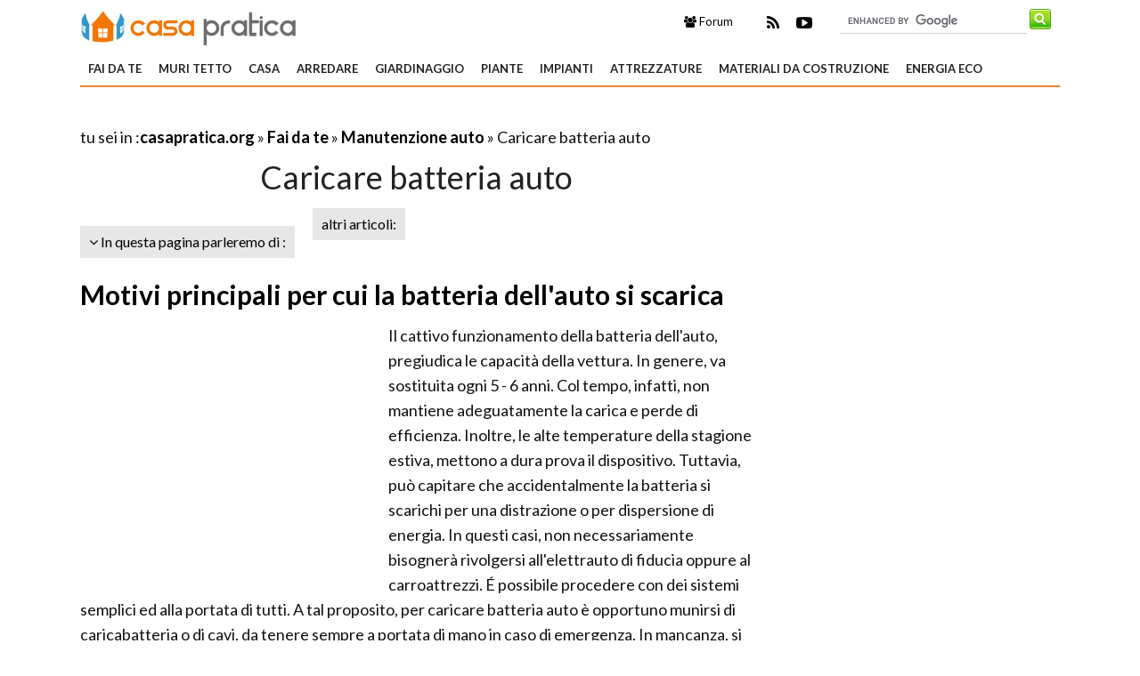

--- FILE ---
content_type: text/html; Charset=windows-1252
request_url: https://www.casapratica.org/fai-da-te/manutenzione-auto/caricare-batteria-auto.asp
body_size: 15084
content:
<!DOCTYPE html>
<html lang="it" dir="ltr" class="client-nojs">
    <head>
        <title>Caricare batteria auto - Manutenzione auto - Attrezzi auto</title>    
    
        <!-- Meta -->
		<meta http-equiv="Content-Type" content="text/html; charset=windows-1252" />
        <meta name="viewport" content="width=device-width, initial-scale=1, maximum-scale=1, user-scalable=yes" />
        <meta name="description" content="Caricare batteria auto, con i cavi o a spinta, può aiutare in una situazione d'emergenza e evitare così di contattare il carroattrezzi o l'elettrauto.">
        <meta name="REVISIT-AFTER" content="8 DAYS">
        <meta name="ROBOTS" CONTENT="INDEX,FOLLOW">
        <link rel="amphtml" href="https://www.casapratica.org/amp/fai-da-te/manutenzione-auto/caricare-batteria-auto.asp"/>
        <link rel='alternate' type='application/rss+xml' title='RSS www.casapratica.org' href='https://www.casapratica.org/rss.xml' />
        <link rel="shortcut icon" type="image/x-icon" href="https://www.casapratica.org/favicon.ico">

        <!-- Google fonts -->
        <link  href='https://fonts.googleapis.com/css?family=Lato:400,300,700' rel='stylesheet' type='text/css' />
        <link href='https://fonts.googleapis.com/css?family=Libre+Baskerville:400,400italic' rel='stylesheet' type='text/css'>
       
        <!-- css -->
       <link rel="stylesheet" href="/@/lib/css/colori.css" />
        <link rel="stylesheet" href="/@/lib/css/style.css" />
        <link rel="stylesheet" href="/@/lib/css/layout.css" />
        <link rel="stylesheet" href="/@/lib/css/icons.css" />
        <link rel="stylesheet" href="/@/lib/css/mobile.css" />
        <link rel="stylesheet" href="/@/lib/css/slider.css" />
        <link href="//maxcdn.bootstrapcdn.com/font-awesome/4.2.0/css/font-awesome.min.css" rel="stylesheet">
        <!--[if lt IE 9]><script src="http://html5shiv.googlecode.com/svn/trunk/html5.js"></script><![endif]-->

        <!--
        <link rel="apple-touch-icon-precomposed" sizes="57x57" href="apple-touch-icon-57x57.png" />
        <link rel="apple-touch-icon-precomposed" sizes="72x72" href="apple-touch-icon-72x72.png" />
        <link rel="apple-touch-icon-precomposed" sizes="114x114" href="apple-touch-icon-114x114.png" />
        <link rel="apple-touch-icon-precomposed" sizes="144x144" href="apple-touch-icon-144x144.png" />
        -->
<!--[if IE]>
    <script src="http://html5shim.googlecode.com/svn/trunk/html5.js"></script>
<![endif]-->

<!--[if lt IE 9]>
    <script src="/@/lib/js/html5.js"></script>
<![endif]-->
        <!-- Javascript -->
        <script type="text/javascript" src="/@/lib/js/jquery.min.js"></script>
        <script type="text/javascript" src="/@/lib/js/jquery.custom.js"></script>
        <script type="text/javascript" src="/@/lib/js/jquery.sticky.js"></script>
        <script type="text/javascript" src="/@/lib/js/jquery.menu.js"></script>
        <script type="text/javascript" src="/@/lib/js/jquery.flexslider-min.js"></script>
        <!-- Javascript -->
<script>
    $(window).load(function() {
        $('.flexslider').flexslider({
            animation: "fade"
        });
    });
</script>
 


<script async src="//pagead2.googlesyndication.com/pagead/js/adsbygoogle.js"></script>
<script>
  (adsbygoogle = window.adsbygoogle || []).push({
    google_ad_client: "ca-pub-7094355908943451",
    enable_page_level_ads: true
  });
</script>
 

 
</head>
    
    <body itemscope itemtype="http://schema.org/WebPage">
<span itemprop="thumbnailUrl" content="https://www.casapratica.org"></span>
<span itemprop="url" content="https://www.casapratica.org/fai-da-te/manutenzione-auto/caricare-batteria-auto.asp"></span>
<span itemprop="keywords" content="Caricare batteria auto"></span>
<span itemprop="isFamilyFriendly" content="true"></span>
<span itemprop="Description" content="Caricare batteria auto, con i cavi o a spinta, può aiutare in una situazione d'emergenza e evitare così di contattare il carroattrezzi o l'elettrauto."></span>
<span itemprop="primaryImageOfPage" content="https://www.casapratica.org"></span>
        
        <!-- Main wrapper -->
        <div id="wrapper" class="boxed">
            
            <!-- Header -->
            <div id="header" class="normal container">
                <!-- Logo -->
                <div class="logo" itemscope itemtype="https://schema.org/Organization">
               
                <div class="florello"><a itemprop="url" href="/" title="casapratica.org" ><img itemprop="logo" alt ="casapratica.org" src="/@/img/logo.jpg"></a></div>
          
                </div>
                <!-- Top block -->
                
                <div class="top-banner-block">
                    <div class="input-group margin-bottom-sm">
                      <form action="/@/cerca.asp" id="cse-search-box">
     <input type="hidden" name="cx" value="015777925181553239797:ojrf9fe4haw" />
	<input type="hidden" name="cof" value="FORID:10" />
	<input type="hidden" name="ie" value="ISO-8859-1" />
	<input type="text" name="q" size="50" class="sinput" />
	<input type="image" src="https://www.casapratica.org/@/images/i_search.png" alt="casapratica.org" name="sa" class="go" /><br>
</form>
<script async="async" type="text/javascript" src="https://www.google.it/coop/cse/brand?form=cse-search-box&amp;lang=it"></script>
                    </div>
                </div>
                <div class="top-social">
                    <ul class="social-icons">
             
                       
                        <li class="rss"><a href="https://www.casapratica.org/rss.xml"><i class="fa fa-rss" rel="nofollow" title="Rss di Casa pratica"></i></a></li>
                        <li class="youtube"><a href="https://www.youtube.com/user/rifaidatepuntoit" rel="nofollow"><i class="fa fa-youtube-play" title="Youtube di Casa pratica"></i></a></li>      
                    </ul>
                 </div>
                <div class="top-buttons">
                    <ul>
                        <li><a href="https://forum.giardinaggio.it/" class="button btn-blue" title="Forum di Giardinaggio" rel="nofollow"><i class="fa fa-group"></i> Forum</a></li>
                    </ul>
                </div>
            </div>
            
            <!-- Primary navigation -->
            <div id="primary-navigation" class="light">
                <div class="inner">
                    <a class="click-to-open-menu"><i class="fa fa-align-justify"></i></a>
                  	 <ul class="primary-navigation"> <li><a  href="/fai-da-te.asp"  title="Fai da te">Fai da te</a><ul><li><a href="/il-bricolage.asp" title="Il bricolage">Il bricolage</a></li><li><a href="/manutenzione-auto.asp" title="Manutenzione auto">Manutenzione auto</a></li><li><a href="/bigiotteria-fai-da-te.asp" title="Bigiotteria fai da te">Bigiotteria fai da te</a></li><li><a href="/materiali.asp" title="Materiali ">Materiali </a></li><li><a href="/tecniche-principali.asp" title="Tecniche principali">Tecniche principali</a></li><li><a href="/pulizia-e-igiene.asp" title="Pulizia e igiene">Pulizia e igiene</a></li><li><a href="/fai-da-te-legno.asp" title="Fai da te legno">Fai da te legno</a></li><li><a href="/vetri.asp" title="Vetri">Vetri</a></li><li><a href="/riparazione.asp" title="Riparazione">Riparazione</a></li><li><a href="/tinteggiare.asp" title="Tinteggiare">Tinteggiare</a></li><li><a href="/come-decorare.asp" title="Come decorare">Come decorare</a></li><li><a href="/elettrodomestici-a-risparmio.asp" title="Elettrodomestici a risparmio">Elettrodomestici a risparmio</a></li><li><a href="/tutorial-consigli.asp" title="Tutorial e consigli">Tutorial e consigli</a></li><li><a href="/cucito-creativo.asp" title="Cucito creativo">Cucito creativo</a></li>  </ul><span class="mobile-arrow"></span></li> <li><a  href="/muri-tetto.asp"  title="Muri tetto">Muri tetto</a><ul><li><a href="/imbiancare-casa.asp" title="Imbiancare casa" rel="nofollow">Imbiancare casa</a></li><li><a href="/travi-da-costruzione.asp" title="Travi da costruzione" rel="nofollow">Travi da costruzione</a></li><li><a href="/controsoffitto.asp" title="Controsoffitto" rel="nofollow">Controsoffitto</a></li><li><a href="/tetti-solai.asp" title="Tetti e solai" rel="nofollow">Tetti e solai</a></li><li><a href="/lavori-in-cartongesso.asp" title="Lavori in cartongesso" rel="nofollow">Lavori in cartongesso</a></li><li><a href="/costruire-pareti.asp" title="Costruire pareti " rel="nofollow">Costruire pareti </a></li><li><a href="/i-battiscopa.asp" title="I Battiscopa " rel="nofollow">I Battiscopa </a></li><li><a href="/mansarda.asp" title="Mansarda" rel="nofollow">Mansarda</a></li><li><a href="/lampade-per-casa.asp" title="Laterizi tetto" rel="nofollow">Laterizi tetto</a></li><li><a href="/rivestimento-tetto.asp" title="Rivestimento tetto" rel="nofollow">Rivestimento tetto</a></li><li><a href="/materiali-da-isolamento.asp" title="Materiali da isolamento" rel="nofollow">Materiali da isolamento</a></li><li><a href="/pannelli-divisori.asp" title="Pannelli divisori" rel="nofollow">Pannelli divisori</a></li>  </ul><span class="mobile-arrow"></span></li> <li><a  href="/casa.asp"  title="Casa">Casa</a><ul><li><a href="/serramenti.asp" title="Serramenti" rel="nofollow">Serramenti</a></li><li><a href="/cucina-mobili.asp" title="Cucina mobili" rel="nofollow">Cucina mobili</a></li><li><a href="/scale-interne.asp" title="Scale interne" rel="nofollow">Scale interne</a></li><li><a href="/arredo-bagno.asp" title="Arredo bagno" rel="nofollow">Arredo bagno</a></li><li><a href="/impianti-riscaldamento.asp" title="Impianti di riscaldamento" rel="nofollow">Impianti di riscaldamento</a></li><li><a href="/ristrutturare.asp" title="Ristrutturare" rel="nofollow">Ristrutturare</a></li><li><a href="/leggi-imposte.asp" title="Leggi e imposte" rel="nofollow">Leggi e imposte</a></li><li><a href="/sistemare-casa.asp" title="Sistemare casa" rel="nofollow">Sistemare casa</a></li><li><a href="/oggetti-casa.asp" title="Oggetti per la casa" rel="nofollow">Oggetti per la casa</a></li><li><a href="/serrature-di-sicurezza.asp" title="Serrature di sicurezza" rel="nofollow">Serrature di sicurezza</a></li>  </ul><span class="mobile-arrow"></span></li> <li><a  href="/arredare.asp"  title="Arredare">Arredare</a><ul><li><a href="/tende-per-interni.asp" title="Tende per interni" rel="nofollow">Tende per interni</a></li><li><a href="/mobili-casa.asp" title="Mobili casa" rel="nofollow">Mobili casa</a></li><li><a href="/arredare-casa.asp" title="Arredare casa" rel="nofollow">Arredare casa</a></li><li><a href="/materassi-migliori.asp" title="Materassi migliori" rel="nofollow">Materassi migliori</a></li><li><a href="/lampade-lampadari.asp" title="Lampade lampadari" rel="nofollow">Lampade lampadari</a></li><li><a href="/tende-moderne.asp" title="Tende moderne" rel="nofollow">Tende moderne</a></li><li><a href="/restauro-mobili-fai-da-te.asp" title="Restauro mobili fai da te" rel="nofollow">Restauro mobili fai da te</a></li><li><a href="/divani-letti.asp" title="Divani e letti" rel="nofollow">Divani e letti</a></li><li><a href="/tavoli-sedie.asp" title="Tavoli e sedie" rel="nofollow">Tavoli e sedie</a></li>  </ul><span class="mobile-arrow"></span></li> <li><a  href="/giardinaggio.asp"  title="Giardinaggio">Giardinaggio</a><ul><li><a href="/materiale-da-giardinaggio.asp" title="Materiali da giardinaggio" rel="nofollow">Materiali da giardinaggio</a></li><li><a href="/stili-giardini.asp" title="Stili di giardini" rel="nofollow">Stili di giardini</a></li><li><a href="/casette-di-legno.asp" title="Casette di legno" rel="nofollow">Casette di legno</a></li><li><a href="/tecnica-potatura.asp" title="Tecnica potatura" rel="nofollow">Tecnica potatura</a></li><li><a href="/giardino.asp" title="Giardino" rel="nofollow">Giardino</a></li><li><a href="/malattie-piante.asp" title="Malattie piante" rel="nofollow">Malattie piante</a></li><li><a href="/mobili-giardino.asp" title="Mobili da giardino" rel="nofollow">Mobili da giardino</a></li><li><a href="/recinzioni-giardino.asp" title="Recinzioni giardino" rel="nofollow">Recinzioni giardino</a></li><li><a href="/piscine-fuori-terra.asp" title="Piscine fuori terra" rel="nofollow">Piscine fuori terra</a></li><li><a href="/tende-sole-esterno.asp" title="Tende sole esterno" rel="nofollow">Tende sole esterno</a></li><li><a href="/serre-da-balcone.asp" title="Serre da balcone" rel="nofollow">Serre da balcone</a></li><li><a href="/fiori.asp" title="Fiori" rel="nofollow">Fiori</a></li><li><a href="/lampade-da-esterno.asp" title="Lampade da esterno" rel="nofollow">Lampade da esterno</a></li>  </ul><span class="mobile-arrow"></span></li> <li><a  href="/piante.asp"  title="Piante">Piante</a><ul><li><a href="/cura-bonsai.asp" title="Cura bonsai" rel="nofollow">Cura bonsai</a></li><li><a href="/cura-orchidea.asp" title="Cura Orchidea" rel="nofollow">Cura Orchidea</a></li><li><a href="/alberi-da-giardino.asp" title="Alberi da giardino" rel="nofollow">Alberi da giardino</a></li><li><a href="/piante-grasse-da-appartamento.asp" title="Piante Grasse da appartamento" rel="nofollow">Piante Grasse da appartamento</a></li><li><a href="/piante-per-giardino.asp" title="Piante per giardino" rel="nofollow">Piante per giardino</a></li><li><a href="/orto-sul-balcone.asp" title="Orto sul balcone" rel="nofollow">Orto sul balcone</a></li><li><a href="/piante-da-frutto.asp" title="Piante da frutto" rel="nofollow">Piante da frutto</a></li><li><a href="/piante-appartamento.asp" title="Piante Appartamento" rel="nofollow">Piante Appartamento</a></li><li><a href="/vasi-per-piante.asp" title="Vasi per piante" rel="nofollow">Vasi per piante</a></li>  </ul><span class="mobile-arrow"></span></li> <li><a  href="/impianti.asp"  title="Impianti">Impianti</a><ul><li><a href="/riscaldamento.asp" title="Riscaldamento" rel="nofollow">Riscaldamento</a></li><li><a href="/elettricista-fai-da-te.asp" title="Elettricista fai da te" rel="nofollow">Elettricista fai da te</a></li><li><a href="/stufe-a-legna.asp" title="Stufe a legna" rel="nofollow">Stufe a legna</a></li><li><a href="/caminetti-moderni.asp" title="Caminetti moderni" rel="nofollow">Caminetti moderni</a></li><li><a href="/idraulico-fai-da-te.asp" title="Idraulico fai da te" rel="nofollow">Idraulico fai da te</a></li><li><a href="/illuminazione-casa.asp" title="Illuminazione della casa" rel="nofollow">Illuminazione della casa</a></li><li><a href="/normative-casa.asp" title="Normative della casa" rel="nofollow">Normative della casa</a></li><li><a href="/impianti-videosorveglianza.asp" title="Impianti di videosorveglianza " rel="nofollow">Impianti di videosorveglianza </a></li>  </ul><span class="mobile-arrow"></span></li> <li><a  href="/attrezzature.asp"  title="Attrezzature">Attrezzature</a><ul><li><a href="/migliori-marche.asp" title="Migliori marche" rel="nofollow">Migliori marche</a></li><li><a href="/tasselli-viteria.asp" title="Tasselli e viteria" rel="nofollow">Tasselli e viteria</a></li><li><a href="/utensili-macchinari.asp" title="Utensili e macchinari" rel="nofollow">Utensili e macchinari</a></li><li><a href="/attrezzi-giardino.asp" title="Attrezzi giardino" rel="nofollow">Attrezzi giardino</a></li><li><a href="/elettroutensili.asp" title="Elettroutensili" rel="nofollow">Elettroutensili</a></li><li><a href="/utensileria.asp" title="Utensileria" rel="nofollow">Utensileria</a></li><li><a href="/piani-cucina.asp" title="Piani cucina" rel="nofollow">Piani cucina</a></li>  </ul><span class="mobile-arrow"></span></li> <li><a  href="/materiali-da-costruzione.asp"  title="Materiali da costruzione">Materiali da costruzione</a><ul><li><a href="/rivestimenti.asp" title="Rivestimenti" rel="nofollow">Rivestimenti</a></li><li><a href="/cemento-mattoni.asp" title="Cemento e mattoni" rel="nofollow">Cemento e mattoni</a></li><li><a href="/pavimenti-parquet.asp" title="Pavimenti in parquet" rel="nofollow">Pavimenti in parquet</a></li><li><a href="/finestre-lucernari.asp" title="Finestre lucernari" rel="nofollow">Finestre lucernari</a></li><li><a href="/pavimenti-per-esterni.asp" title="Pavimenti per esterni" rel="nofollow">Pavimenti per esterni</a></li><li><a href="/pavimento-per-la-casa.asp" title="Pavimento per la casa" rel="nofollow">Pavimento per la casa</a></li><li><a href="/antinfortunistica.asp" title="Antinfortunistica" rel="nofollow">Antinfortunistica</a></li><li><a href="/attrezzatura-edilizia.asp" title="Attrezzatura per Edilizia" rel="nofollow">Attrezzatura per Edilizia</a></li><li><a href="/mosaici-matonelle.asp" title="Mosaici e mattonelle" rel="nofollow">Mosaici e mattonelle</a></li><li><a href="/piastrelle-per-casa.asp" title="Piastrelle per casa" rel="nofollow">Piastrelle per casa</a></li><li><a href="/mappe-visure.asp" title="Mappe e visure" rel="nofollow">Mappe e visure</a></li><li><a href="/infissi-casa.asp" title="Infissi casa" rel="nofollow">Infissi casa</a></li>  </ul><span class="mobile-arrow"></span></li> <li><a  href="/energia-eco.asp"  title="Energia eco">Energia eco</a><ul><li><a href="/risparmio-casa.asp" title="Risparmio casa" rel="nofollow">Risparmio casa</a></li><li><a href="/ambiente-fotovoltaico.asp" title="Ambiente e fotovoltaico" rel="nofollow">Ambiente e fotovoltaico</a></li><li><a href="/pannelli-solari.asp" title="Pannelli solari" rel="nofollow">Pannelli solari</a></li><li><a href="/mini-eolico.asp" title="Mini eolico" rel="nofollow">Mini eolico</a></li><li><a href="/impianto-geotermico.asp" title="Impianto geotermico" rel="nofollow">Impianto geotermico</a></li><li><a href="/risparmiare-energia.asp" title="Risparmiare energia" rel="nofollow">Risparmiare energia</a></li><li><a href="/impianto-fotovoltaico.asp" title="Impianto fotovoltaico" rel="nofollow">Impianto fotovoltaico</a></li>  </ul><span class="mobile-arrow"></span></li>  </ul>
                </div>
            </div>

      
            
            <!-- Container -->
            <div class="container">
                
                <!-- Primary left -->
                <div id="primary-left">
                       <div class="primary-left-testo">
                           <div id='tuseiinnew' itemprop="breadcrumb" class="breadcrumb"><div class="link_paragrafo">
<script async src="//pagead2.googlesyndication.com/pagead/js/adsbygoogle.js"></script>
<!-- casa_pratica_468_15_a -->
<ins class="adsbygoogle"
     style="display:inline-block;width:468px;height:15px"
     data-ad-client="ca-pub-7094355908943451"
     data-ad-slot="3621273470"></ins>
<script>
(adsbygoogle = window.adsbygoogle || []).push({});
</script>
</div>tu sei in :<span typeof="v:Breadcrumb"><a  href='https://www.casapratica.org' rel="v:url" property="v:title" title="casapratica.org">casapratica.org</a></span> » <span typeof="v:Breadcrumb"><a  href='https://www.casapratica.org/fai-da-te.asp' rel="v:url" property="v:title" title="Fai da te">Fai da te</a></span> » <span typeof="v:Breadcrumb"> <a href="https://www.casapratica.org/manutenzione-auto.asp"  rel="v:url" property="v:title" title="Manutenzione auto">Manutenzione auto</a></span> » Caricare batteria auto</div> 
                            <h1 itemprop="name">Caricare batteria auto</h1> 
        
                            <div id="toolnavigazione_scheda"><div id="toolleft" style="float:left;"> <div class="tag-navigation-c"><ul class="tag-navigation"><li><i class="fa fa-angle-down"></i> In questa pagina parleremo di : <ul><li><a href="#motivi-principali-per-cui-la-batteria-dellauto-si-scarica" class="toolnavigazione" title="Motivi principali per cui la batteria dell'auto si scarica Caricare batteria auto">Motivi principali per cui la batteria dell'auto si scarica</a></li><li><a href="#come-caricare-batteria-auto-con-il-caricabatteria" class="toolnavigazione" title="Come caricare batteria auto con il caricabatteria Caricare batteria auto">Come caricare batteria auto con il caricabatteria</a></li><li><a href="#come-ricaricare-batteria-auto-con-i-cavi" class="toolnavigazione" title="Come ricaricare batteria auto con i cavi Caricare batteria auto">Come ricaricare batteria auto con i cavi</a></li><li><a href="#accensione-a-spinta" class="toolnavigazione" title="Caricare batteria auto: Accensione a spinta Caricare batteria auto">Caricare batteria auto: Accensione a spinta</a></li></ul></li></ul></div></div><div id ="toolright" style="float:left;"><div id="tagdinamico_div-c"><ul class="tag-navigation"><li>altri articoli:<ul><li><a href="/manutenzione-auto=frequenza_straordinario-==53@.asp" title="Manutenzione auto straordinaria">Manutenzione auto straordinaria</a></li><li><a href="/manutenzione-auto=costo_medio==53@.asp" title="Manutenzione auto a costo moderato">Manutenzione auto a costo moderato</a></li><li><a href="/manutenzione-auto=parte-automobile_motore==53@.asp" title="Manutenzione auto per il motore">Manutenzione auto per il motore</a></li><li><a href="/manutenzione-auto=difficolta_bassa==53@.asp" title="Manutenzione auto fai da te">Manutenzione auto fai da te</a></li><li><a href="/manutenzione-auto=funzione_emergenza==53@.asp" title="Manutenzione auto di emergenza">Manutenzione auto di emergenza</a></li> </ul></li></ul></div></div><div class="clear"></div> </div><div class="clear"></div><div class="prince"></div>  <meta itemprop="lastReviewed" content="05/04/2017 09:52:34" /> <h2><a id="motivi-principali-per-cui-la-batteria-dellauto-si-scarica" title="Motivi principali per cui la batteria dell'auto si scarica - Caricare batteria auto">Motivi principali per cui la batteria dell'auto si scarica</a></h2> <p> <div style="float:left;" class="adv1_336X280"><script async src="//pagead2.googlesyndication.com/pagead/js/adsbygoogle.js"></script>
<!-- casa_pratica_336_280-c -->
<ins class="adsbygoogle"
     style="display:inline-block;width:336px;height:280px"
     data-ad-client="ca-pub-7094355908943451"
     data-ad-slot="9410455073"></ins>
<script>
(adsbygoogle = window.adsbygoogle || []).push({});
</script></div><div class="primo_paragrafo">Il cattivo funzionamento della batteria dell'auto, pregiudica le capacità della vettura. In genere, va sostituita ogni 5 - 6 anni. Col tempo, infatti, non mantiene adeguatamente la carica e perde di efficienza. Inoltre, le alte temperature della stagione estiva, mettono a dura prova il dispositivo. Tuttavia, può capitare che accidentalmente la batteria si scarichi per una distrazione o per dispersione di energia. In questi casi, non necessariamente bisognerà rivolgersi all'elettrauto di fiducia oppure al carroattrezzi. É possibile procedere con dei sistemi semplici ed alla portata di tutti. A tal proposito, per caricare batteria auto è opportuno munirsi di caricabatteria o di cavi, da tenere sempre a portata di mano in caso di emergenza. In mancanza, si provvede con l'accensione a spinta, da considerarsi come ultima spiaggia per le autovetture con marmitta catalitica. Questo sistema un pò arcaico potrebbe danneggiare seriamente il catalizzatore.</div> <div><img itemprop="image" class="immaginedx" src="https://www.casapratica.org/fai-da-te/manutenzione-auto/caricare-batteria-auto_NG1.jpg" alt="Caricare batteria auto"     width="745" height="496"         longdesc="/fai-da-te/manutenzione-auto/caricare-batteria-auto.asp"/></div><table width="100%" cellpadding="2" cellspacing="0" border="0"><p /><tr><p /><td width="105px" align="left"><p /> <a style="text-decoration:none;color:#000"  href="https://www.amazon.it/Parts-BPA0957-02-Pastiglia-Freno-Posteriore/dp/B00RE5133C?SubscriptionId=AKIAJLVDUX3PUXC4BE7A&amp;tag=giardinaggi0a-casaorg-21&amp;linkCode=xm2&amp;camp=2025&amp;creative=165953&amp;creativeASIN=B00RE5133C&quot;" rel="nofollow"  target="_blank"><img style="border:none;width:100px;" src="https://images-eu.ssl-images-amazon.com/images/I/41bgQdmvEkL._SL160_.jpg"></a><p /></td><p /><td><p />	    <a style="text-decoration:none;color:#000;"  href="https://www.amazon.it/Parts-BPA0957-02-Pastiglia-Freno-Posteriore/dp/B00RE5133C?SubscriptionId=AKIAJLVDUX3PUXC4BE7A&amp;tag=giardinaggi0a-casaorg-21&amp;linkCode=xm2&amp;camp=2025&amp;creative=165953&amp;creativeASIN=B00RE5133C&quot;" rel="nofollow"   target="_blank">Open Parts BPA0957.02 Pastiglia Freno Posteriore, Set di 4 <p />	    <strong>Prezzo:</strong>   <font color="#FF0000" size="3"><strong>in offerta su Amazon a: 17,12&euro;</strong></font><br /></a><p /></td><p /></tr><p /></table></p><br /><h2><a id="come-caricare-batteria-auto-con-il-caricabatteria" title="Come caricare batteria auto con il caricabatteria - Come caricare batteria auto">Come caricare batteria auto con il caricabatteria</a></h2> <p> <img class="immaginedx" src="https://www.casapratica.org/fai-da-te/manutenzione-auto/caricare-batteria-auto_NG2.jpg" alt="Come caricare batteria auto"     width="745" height="372"    longdesc="/fai-da-te/manutenzione-auto/caricare-batteria-auto.asp"/> Dimenticare accidentalmente i fari dell'auto accesi o ascoltare per un periodo prolungato la radio a motore spento, sono azioni frequenti che possono scaricare più velocemente una batteria. Al momento dell'avvio, la vettura non risponde. In questo caso, si può intervenire mediante un caricabatteria per auto. Si procede individuando la batteria, in genere nel vano motore. Per eventuali dubbi o incertezze consultare il libretto d'uso. Si staccano quindi i morsetti: prima il negativo contrassegnato con il segno - e successivamente quello positivo, con segno +. Poi si rimuovono le staffe e si collega al dispositivo per caricare batteria auto. Trascorse almeno 24 ore, la batteria è pronta per essere rimontata nel suo alloggio seguendo la procedura inversa. Prima di ricollegare i cavi, eliminare con una spazzola metallica eventuali incrostazioni sui morsetti e sui terminali, che potrebbero pregiudicare l'efficienza dei contatti. <br> <div class="correlati_schede"> <ul class="products"><li class="product">           <h3 itemprop="relatedLink"><a itemprop="url"  href="/fai-da-te/manutenzione-auto/ricaricare-batteria-auto.asp" title="Ricaricare batteria auto"><span itemprop="name">Ricaricare batteria auto</span></a></h3>        <a href="/fai-da-te/manutenzione-auto/ricaricare-batteria-auto.asp" title="Ricaricare batteria auto"><img border="0" src="https://www.casapratica.org/fai-da-te/manutenzione-auto/ricaricare-batteria-auto_M1.jpg"  width="180" height="180" alt="ricarica batteria auto" title="ricarica batteria auto -  batteria auto"  /></a>               <span class="product-desc">Quando capita che l’automobile non và in moto facilmente, la prima cosa da fare è capire da dove venga il problema. Potrebbe infatti trattarsi della batteria scarica, ma anche di un guasto elettrico o...</span>            </li><li class="product">           <h3 itemprop="relatedLink"><a itemprop="url"  href="/fai-da-te/manutenzione-auto/caricabatterie-auto.asp" title="Caricabatterie auto"><span itemprop="name">Caricabatterie auto</span></a></h3>        <a href="/fai-da-te/manutenzione-auto/caricabatterie-auto.asp" title="Caricabatterie auto"><img border="0" src="https://www.casapratica.org/fai-da-te/manutenzione-auto/caricabatterie-auto_M1.jpg"  width="180" height="180" alt="Ricarica batteria auto" title="Ricarica batteria auto -  batteria auto"  /></a>               <span class="product-desc">Il caricabatterie per auto è uno strumento che viene utilizzato per ricaricare la batteria del veicolo quando questa risulta inutilizzabile perché priva di carica. E' importante averne uno a portata d...</span>            </li><li class="product">           <h3 itemprop="relatedLink"><a itemprop="url"  href="/fai-da-te/manutenzione-auto/cambio-batteria-auto.asp" title="Cambio batteria auto"><span itemprop="name">Cambio batteria auto</span></a></h3>        <a href="/fai-da-te/manutenzione-auto/cambio-batteria-auto.asp" title="Cambio batteria auto"><img border="0" src="https://www.casapratica.org/fai-da-te/manutenzione-auto/cambio-batteria-auto_M1.jpg"  width="180" height="180" alt="Un esempio di batteria" title="Un esempio di batteria -  batteria auto"  /></a>               <span class="product-desc">Il cambio batteria auto è una delle operazioni di manutenzione più comuni che vengono eseguite sulle vetture. Capita spesso che queste si scarichino o che si danneggino improvvisamente, rendendo la so...</span>            </li><li class="product last">           <h3 itemprop="relatedLink"><a itemprop="url"  href="/fai-da-te/manutenzione-auto/come-caricare-batteria-auto.asp" title="Come caricare batteria auto"><span itemprop="name">Come caricare batteria auto</span></a></h3>        <a href="/fai-da-te/manutenzione-auto/come-caricare-batteria-auto.asp" title="Come caricare batteria auto"><img border="0" src="https://www.casapratica.org/fai-da-te/manutenzione-auto/come-caricare-batteria-auto_M1.jpg"  width="180" height="180" alt="Batteria dell'automobile" title="Batteria dell'automobile -  batteria auto"  /></a>               <span class="product-desc">A chiunque potrebbe capitare di non riuscire ad accendere la propria automobile, questo può comportare un grande disagio, sopratutto se ci si sta dirigendo verso la grande occasione lavorativa, verso ...</span>            </li></ul></div><table width="100%" cellpadding="2" cellspacing="0" border="0"><p /><tr><p /><td width="105px" align="left"><p /> <a style="text-decoration:none;color:#000"  href="https://www.amazon.it/Caricabatterie-Extra-Mini-Caricatore-Universale-Tecnologia/dp/B01B2MUTUA?psc=1&amp;SubscriptionId=AKIAJLVDUX3PUXC4BE7A&amp;tag=giardinaggi0a-casaorg-21&amp;linkCode=xm2&amp;camp=2025&amp;creative=165953&amp;creativeASIN=B01B2MUTUA&quot;" rel="nofollow"  target="_blank"><img style="border:none;width:100px;" src="https://images-eu.ssl-images-amazon.com/images/I/31TZGjWcAaL._SL160_.jpg"></a><p /></td><p /><td><p />	    <a style="text-decoration:none;color:#000;"  href="https://www.amazon.it/Caricabatterie-Extra-Mini-Caricatore-Universale-Tecnologia/dp/B01B2MUTUA?psc=1&amp;SubscriptionId=AKIAJLVDUX3PUXC4BE7A&amp;tag=giardinaggi0a-casaorg-21&amp;linkCode=xm2&amp;camp=2025&amp;creative=165953&amp;creativeASIN=B01B2MUTUA&quot;" rel="nofollow"   target="_blank">Caricabatterie Auto RAVPower Extra-Mini Alluminio 2 Porte, 24W / 4.8A, Caricatore USB Universale con Tecnologia iSmart. - Nero <p />	    <strong>Prezzo:</strong>   <font color="#FF0000" size="3"><strong>in offerta su Amazon a: 8,99&euro;</strong></font><br /></a><p /></td><p /></tr><p /></table></p><br /><h2><a id="come-ricaricare-batteria-auto-con-i-cavi" title="Come ricaricare batteria auto con i cavi - Caricare batteria auto con i cavi">Come ricaricare batteria auto con i cavi</a></h2> <p> <img class="immaginesx" src="https://www.casapratica.org/fai-da-te/manutenzione-auto/caricare-batteria-auto_NG3.jpg" alt="Caricare batteria auto con i cavi"     width="745" height="372"    longdesc="/fai-da-te/manutenzione-auto/caricare-batteria-auto.asp"/> La batteria dell'automobile va sempre maneggiata con molta attenzione. Al suo interno contiene acido solforico e piombo, due elementi potenzialmente pericolosi per la salute. Per caricare batteria auto con i cavi giova un'altra vettura da posizionare accanto o frontalmente a quella in panne, con il cofano aperto. In genere, i cavi hanno due pinze per ciascuna estremità. Posizionare quindi quella rossa nel polo positivo della batteria funzionante e contemporaneamente l'altra pinza nella batteria scarica. Poi, sistemare la pinza nera nel polo negativo della batteria carica, mentre l'altra estremità viene fissata al telaio della vettura (diversamente, provocherebbe una scintilla). Accendere l'auto funzionante e mantenere il motore a 2000 - 2500 giri per qualche secondo. Avviare poi l'auto con la batteria scarica e tenerla accesa per almeno 10 minuti. Scollegare i cavi nell'ordine inverso e viaggiare per 20 minuti con tutte le utenze spente in modo da permettere all'alternatore di caricare batteria auto. Qualora il sistema non dovesse funzionare o il problema dovesse verificarsi nuovamente, sostituire la batteria. <div style="float:left;" class="adv2_336X280"><script type='text/javascript'><!--//<![CDATA[
   var m3_u = (location.protocol=='https:'?'https://adx.4strokemedia.com/www/delivery/ajs.php':'http://adx.4strokemedia.com/www/delivery/ajs.php');
   var m3_r = Math.floor(Math.random()*99999999999);
   if (!document.MAX_used) document.MAX_used = ',';
   document.write ("<scr"+"ipt type='text/javascript' src='"+m3_u);
   document.write ("?zoneid=4445");
   document.write ('&amp;cb=' + m3_r);
   if (document.MAX_used != ',') document.write ("&amp;exclude=" + document.MAX_used);
   document.write (document.charset ? '&amp;charset='+document.charset : (document.characterSet ? '&amp;charset='+document.characterSet : ''));
   document.write ("&amp;loc=" + escape(window.location));
   if (document.referrer) document.write ("&amp;referer=" + escape(document.referrer));
   if (document.context) document.write ("&context=" + escape(document.context));
   if (document.mmm_fo) document.write ("&amp;mmm_fo=1");
   document.write ("'><\/scr"+"ipt>");
//]]>--></script></div>  </p><br /><h2><a id="accensione-a-spinta" title="Accensione a spinta - Controllo carica batteria">Caricare batteria auto: Accensione a spinta</a></h2><p> <img class="immaginedx" src="https://www.casapratica.org/fai-da-te/manutenzione-auto/caricare-batteria-auto_NG4.jpg" alt="Controllo carica batteria"     width="745" height="372"    longdesc="/fai-da-te/manutenzione-auto/caricare-batteria-auto.asp"/> Caricare batteria auto con accensione a spinta è una soluzione da considerare come ultima spiaggia. Nelle moderne auto con catalizzatore, infatti, potrebbe creare seri problemi, fino alla sostituzione dello stesso. In ogni caso, la procedura è molto semplice. Si spengono tutte le utenze e si gira la chiave dell'accensione. Si preme la frizione ed in contemporanea si inserisce la seconda marcia. In questo modo, la vettura sarà meno frenata: pertanto, mai toccare i freni o il freno a mano. Spingere la vettura, oppure farsi aiutare da qualcuno. Quando avrà acquistato una velocità sufficiente si molla la frizione ed in contemporanea si dà gas. La macchina si accenderà facilmente, tranne se ingolfata. Comunque, per non incorrere in spiacevoli conseguenze, controllare la batteria ogni 6 mesi con un semplice tester da elettricista; evitare di lasciare i fari accesi o di ascoltare la radio a motore spento.<div class="reattiva_pr4"><script async src="//pagead2.googlesyndication.com/pagead/js/adsbygoogle.js"></script>
<!-- casa_pratica_reattiva_pr4 -->
<ins class="adsbygoogle"
     style="display:block"
     data-ad-client="ca-pub-7094355908943451"
     data-ad-slot="7298789873"
     data-ad-format="auto"></ins>
<script>
(adsbygoogle = window.adsbygoogle || []).push({});
</script></div><div class="clear"></div></p><div class="4wNET">
  <script type="text/javascript">
    m3ads_system = "4WM";
    m3ads_partnernumber = 218869;
    m3ads_containerclass = "m3_container fourW_750x200_120x120";
    m3ads_numberadverts = 4;
    m3ads_logoimagewidth = 120;
    m3ads_logoimageheight = 120;
    m3ads_cssurl = "https://www.giardinaggio.it/@/lib/css/adv.css";
    m3ads_subpartner = "casapratica.org";
    m3ads_customheader = 5;
  </script>
  <script type="text/javascript" src="https://cdn.feed.4wnet.com/resources/scripts/jsAds-1.4.min.js"></script>
</div><br><br><div class="commentbox">
<h3>COMMENTI SULL' ARTICOLO</h3>
<script>
  window.fbAsyncInit = function() {
    FB.init({
      appId      : '1596271224036823',
      xfbml      : true,
      version    : 'v2.6'
    });
  };

  (function(d, s, id){
     var js, fjs = d.getElementsByTagName(s)[0];
     if (d.getElementById(id)) {return;}
     js = d.createElement(s); js.id = id;
     js.src = "//connect.facebook.net/en_US/sdk.js";
     fjs.parentNode.insertBefore(js, fjs);
   }(document, 'script', 'facebook-jssdk'));
</script>

<div class="fb-comments" data-width="100%" data-numposts="25"></div>

</div>
<script async src="//pagead2.googlesyndication.com/pagead/js/adsbygoogle.js"></script>
<!-- casa_pratica_336_280_bassissimo_a -->
<ins class="adsbygoogle"
     style="display:inline-block;width:336px;height:280px"
     data-ad-client="ca-pub-7094355908943451"
     data-ad-slot="2923269479"></ins>
<script>
(adsbygoogle = window.adsbygoogle || []).push({});
</script>    
        
                             <!-- Footer carosello -->
        
                                <div id="powercar">      <div class="powercar-group">      </div>    </div> <br /> <br />
        
                       <div class="clear"></div>        
                       </div>
                </div>                    
            	<div id="sidebar">
                   
                        <div class="widget">
                        <!--<h2>&nbsp; Seguici anche su : </h2><g:plus href="https://plus.google.com/100796504087482866143" rel="publisher" width="280" height="69" theme="light"></g:plus><br /><div class='g-plusone' data-annotation='none'></div><a rel="nofollow" href='https://www.facebook.com/casapraticait' title='seguici su facebook'><img src='https://www.casapratica.org/@/images/facebook_32.png' width="32" height="32"></a><a rel="nofollow" href='/rss.xml' title='rss casapratica.org'><img src='https://www.casapratica.org/@/images/rss.png' width='32' width="32" height="32"></a>-->

<script async src="//pagead2.googlesyndication.com/pagead/js/adsbygoogle.js"></script>
<!-- casa_pratica_300x600_c -->
<ins class="adsbygoogle"
     style="display:inline-block;width:300px;height:600px"
     data-ad-client="ca-pub-7094355908943451"
     data-ad-slot="9667807078"></ins>
<script>
(adsbygoogle = window.adsbygoogle || []).push({});
</script>
<div class="pagine_piu"> Pagine pi&ugrave; visitate di questa settimana</div><div class="pagine_piu_int1"><div class="paginepiu-tit"><a href="/fai-da-te/manutenzione-auto/come-sostituire-le-pastiglie-dei-freni.asp" title="Come sostituire le pastiglie dei freni"><strong>Come sostituire le pastiglie dei freni</strong></a></div><a href="/fai-da-te/manutenzione-auto/come-sostituire-le-pastiglie-dei-freni.asp" title="Come sostituire le pastiglie dei freni"><br /><img src="https://www.casapratica.org/fai-da-te/manutenzione-auto/come-sostituire-le-pastiglie-dei-freni_M1.jpg" alt="Cambio pastiglie dei freni"  height="180" width="180"/></a>  Per capire come sostituire le pastiglie dei freni in maniera autonoma, innanzitutto, è necessario sollevare l'auto con un sos ...</div><div class="clear"></div><div class="pagine_piu_int2"><div class="paginepiu-tit"><a href="/fai-da-te/manutenzione-auto/sostituzione-candele.asp" title="Sostituzione candele"><strong>Sostituzione candele</strong></a></div> <br /> <a href="/fai-da-te/manutenzione-auto/sostituzione-candele.asp" title="Sostituzione candele"><img src="https://www.casapratica.org/fai-da-te/manutenzione-auto/sostituzione-candele_M1.jpg" alt="Fare la sostituzione delle candele" height="180" width="180"/></a>  La sostituzione delle candele è una procedura che prima o poi tutti devono affrontare con le automobili a benzina o a GPL: in ...</div><div class="clear"></div><div class="pagine_piu_int1"><div class="paginepiu-tit"><a href="/fai-da-te/manutenzione-auto/pressione-pneumatici.asp" title="Pressione pneumatici"><strong>Pressione pneumatici</strong></a></div><a href="/fai-da-te/manutenzione-auto/pressione-pneumatici.asp" title="Pressione pneumatici"><br /><img src="https://www.casapratica.org/fai-da-te/manutenzione-auto/pressione-pneumatici_M1.jpg" alt="Pneumatico con bassa pressione"  height="180" width="180"/></a>  La pressione degli pneumatici purtroppo non è sempre costante nel tempo. Ecco quindi perché, se vi occupate da soli della man ...</div><div class="clear"></div><div class="pagine_piu_int2"><div class="paginepiu-tit"><a href="/fai-da-te/manutenzione-auto/ricaricare-batteria-auto.asp" title="Ricaricare batteria auto"><strong>Ricaricare batteria auto</strong></a></div> <br /> <a href="/fai-da-te/manutenzione-auto/ricaricare-batteria-auto.asp" title="Ricaricare batteria auto"><img src="https://www.casapratica.org/fai-da-te/manutenzione-auto/ricaricare-batteria-auto_M1.jpg" alt="ricarica batteria auto" height="180" width="180"/></a>  Quando capita che l’automobile non và in moto facilmente, la prima cosa da fare è capire da dove venga il problema. Potrebbe  ...</div><div class="clear"></div><div class="pagine_piu_int1"><div class="paginepiu-tit"><a href="/fai-da-te/manutenzione-auto/come-lucidare-la-carrozzeria.asp" title="Come lucidare la carrozzeria"><strong>Come lucidare la carrozzeria</strong></a></div><a href="/fai-da-te/manutenzione-auto/come-lucidare-la-carrozzeria.asp" title="Come lucidare la carrozzeria"><br /><img src="https://www.casapratica.org/fai-da-te/manutenzione-auto/come-lucidare-la-carrozzeria_M1.jpg" alt="lucidatura di una carrozzeria"  height="180" width="180"/></a>  Lucidare la carrozzeria di un'auto è un lavoro estremamente faticoso, ma che certamente vi renderà soddisfatti. Prima di proc ...</div><div class="clear"></div>

<div class="widget"><script async src="//pagead2.googlesyndication.com/pagead/js/adsbygoogle.js"></script>
<!-- casa_pratica_300_250_dx1_a -->
<ins class="adsbygoogle"
     style="display:inline-block;width:300px;height:250px"
     data-ad-client="ca-pub-7094355908943451"
     data-ad-slot="8969803075"></ins>
<script>
(adsbygoogle = window.adsbygoogle || []).push({});
</script></div>
<div class="widget">
<ul class="widget-popular-posts">
    <li class="small-thumb-post">
        <div class="cont-img">
            <a href="/stufe-a-legna.asp" title="Stufe a legna"><img src="https://www.casapratica.org/stufe-a-legna_H1.jpg" alt="Stufe a legna" width="336" height="280" /></a>
        </div>
        <div class="description">
            <a href="/stufe-a-legna.asp" title="Stufe a legna"><h2>Stufe a legna</h2></a>
            Uno degli investimenti migliori che si possa fare per riscaldare la casa è la stufa a legna.
Questo...
        </div>
    </li>
</ul>
</div>
<div class="widget">
<ul class="widget-popular-posts">
    <li class="small-thumb-post">
        <div class="cont-img">
            <a href="/caminetti-moderni.asp" title="Caminetti moderni"><img src="https://www.casapratica.org/caminetti-moderni_H1.jpg" alt="Caminetti moderni" width="336" height="280" /></a>
        </div>
        <div class="description">
            <a href="/caminetti-moderni.asp" title="Caminetti moderni"><h2>Caminetti moderni</h2></a>
            Il caminetto è uno di quegli accessori utilizzati per il riscaldamento che ha origini antichissime. ...
        </div>
    </li>
</ul>
</div> 
<div class="widget"><script async src="//pagead2.googlesyndication.com/pagead/js/adsbygoogle.js"></script>
<!-- casa_pratica_300_250_c -->
<ins class="adsbygoogle"
     style="display:inline-block;width:300px;height:250px"
     data-ad-client="ca-pub-7094355908943451"
     data-ad-slot="3003994676"></ins>
<script>
(adsbygoogle = window.adsbygoogle || []).push({});
</script></div>
 
 
<div class="widget"><script async src="//pagead2.googlesyndication.com/pagead/js/adsbygoogle.js"></script>
<!-- casa_pratica_350_250_d -->
<ins class="adsbygoogle"
     style="display:inline-block;width:300px;height:250px"
     data-ad-client="ca-pub-7094355908943451"
     data-ad-slot="4480727872"></ins>
<script>
(adsbygoogle = window.adsbygoogle || []).push({});
</script></div> 
 
 
<script async src="//pagead2.googlesyndication.com/pagead/js/adsbygoogle.js"></script>
<!-- casa_pratica_200x90 -->
<ins class="adsbygoogle"
     style="display:inline-block;width:200px;height:90px"
     data-ad-client="ca-pub-7094355908943451"
     data-ad-slot="8775523070"></ins>
<script>
(adsbygoogle = window.adsbygoogle || []).push({});
</script>

                        </div>
                                    
                </div>
                
            </div>

         <!-- Footer pub -->
                    <div class="pubblicit_foote">                         
                      
                      <script async src="//pagead2.googlesyndication.com/pagead/js/adsbygoogle.js"></script>
<!-- casa_pratica_reattiva_sopra_footer -->
<ins class="adsbygoogle"
     style="display:block"
     data-ad-client="ca-pub-7094355908943451"
     data-ad-slot="4345323475"
     data-ad-format="auto"></ins>
<script>
(adsbygoogle = window.adsbygoogle || []).push({});
</script>
                  
                    </div>
  					<div class="clear"></div>
  		<!-- Footer pub -->   
               
            <!-- Footer -->
            <div id="footer">
                <!-- Footer widgets -->
                <div class="container">
                    <div class="row">                         
                      
                       
                  
                    </div>

                    <div class="clear"></div>


                    <!-- Copyright -->
                    <div id="copyright">
                        <div class="copylinks_s">
                            &copy;2026 - casapratica.org - p.iva 03338800984 
                        </div>
                        <div class="copylinks_d">
                         
                            
                            <a href="/pubblicita.asp" rel="nofollow">Pubblicit&agrave;</a>
                        </div>
                        <div class="clear"></div>
                    </div>                
                </div>
                <!-- End container -->
                
            </div>
            <!-- End footer -->    
                
            </div>

            
           

        </div>
        <!-- End Wrapper -->
    
  <script>
  (function(i,s,o,g,r,a,m){i['GoogleAnalyticsObject']=r;i[r]=i[r]||function(){
  (i[r].q=i[r].q||[]).push(arguments)},i[r].l=1*new Date();a=s.createElement(o),
  m=s.getElementsByTagName(o)[0];a.async=1;a.src=g;m.parentNode.insertBefore(a,m)
  })(window,document,'script','//www.google-analytics.com/analytics.js','ga');

  ga('create', 'UA-48818286-3', 'auto');
  ga('require', 'linkid', 'linkid.js');
  ga('send', 'pageview');

</script>
 <script type="text/javascript">
simply_publisher = 74141;
simply_domain = 94661;
simply_space = 187947;
simply_ad_height = 1;
simply_ad_width = 1;
simply_callback = '';
</script>
<script type="text/javascript">
var cb = Math.round(new Date().getTime());
document.write('<scr'+'ipt type="text/javascript" src="'+ ('https:' == document.location.protocol ? 'https://' : 'http://') + 'optimized-by.4wnetwork.com/simply_loader.js?cb='+ cb +'"></scr' + 'ipt>');
</script>
    

  
  <script>
var async_load_js = function (url,callback) {
 
	var js 	= document.createElement('script');
	js.type 	= 'text/javascript';
	js.async 	= 'true';
	js.src 	= url;
	js.onload 	= js.onreadystatechange = function(){
 
		var rs = this.readyState;
		if (rs && rs != 'complete' && rs != 'loaded') return;
		try { callback.apply() } catch (e) {}
	};
 
	document.body.appendChild(js);
};
 
function miacallback() {
// codice callback
}
 
async_load_js('https://api.rizzonelli.it/cross.asp?cross=L%97%A6%ABlT%83f%BE%AFn%AB%96%AA%B1%ADU%90%B3%9F%AD%A3%A9%1D%A4s%B6mka%7E%A3%AE%A5%A0b%87f%AC%AB%B3%B2%9A%AE%A5%9A%1D%83%AE%AA%ADc%A5c%B3%21w7p%2F%40fxeq%13Rg%7B%7Db%B0%9E%A2%AA%9EdE%9C%97%B1%96%B4b%A4r%ABa%9D%2C%8C%A3%ACet%23Rl%7Fm%8E%89Xmuh+Shhngz%10t5%7C%2Fr8Nbh%85yL%95%A2%BE%B9%B6%A3%97%98%B3%B0gP%9C%97%B1%96%B4b%A4r%ABa%9D%2C%8C%A3%AC%9E%60L%81%9F%AB%B3l%A2%96i%B0%9EO%8F%9A%A4%B3%A9%A9%5E%BDg%B1l%A1%2B%7E%A6%B9%B1%9ES%83%AB%B3%AD%A0%B0%9Ai%9E%9Ad%96%9E%A8%A7%96qQ%B8r%B1%2B%9Dq%8D%5F%B7%AB%A5%5E%87%ADm%7Bvpcmrg%23Pjka%98%A5c%A4n%B4%5F%B0g%80%92%A4%B1%B1WE%A9%AB%B1%A8%AC%96', function(){ miacallback() });
</script>

</body>
</html>


--- FILE ---
content_type: text/html; charset=utf-8
request_url: https://www.google.com/recaptcha/api2/aframe
body_size: 116
content:
<!DOCTYPE HTML><html><head><meta http-equiv="content-type" content="text/html; charset=UTF-8"></head><body><script nonce="L3eMAFcH3d_bUt9f1evn9A">/** Anti-fraud and anti-abuse applications only. See google.com/recaptcha */ try{var clients={'sodar':'https://pagead2.googlesyndication.com/pagead/sodar?'};window.addEventListener("message",function(a){try{if(a.source===window.parent){var b=JSON.parse(a.data);var c=clients[b['id']];if(c){var d=document.createElement('img');d.src=c+b['params']+'&rc='+(localStorage.getItem("rc::a")?sessionStorage.getItem("rc::b"):"");window.document.body.appendChild(d);sessionStorage.setItem("rc::e",parseInt(sessionStorage.getItem("rc::e")||0)+1);localStorage.setItem("rc::h",'1769141565409');}}}catch(b){}});window.parent.postMessage("_grecaptcha_ready", "*");}catch(b){}</script></body></html>

--- FILE ---
content_type: text/plain
request_url: https://www.google-analytics.com/j/collect?v=1&_v=j102&a=1683279547&t=pageview&_s=1&dl=https%3A%2F%2Fwww.casapratica.org%2Ffai-da-te%2Fmanutenzione-auto%2Fcaricare-batteria-auto.asp&ul=en-us%40posix&dt=Caricare%20batteria%20auto%20-%20Manutenzione%20auto%20-%20Attrezzi%20auto&sr=1280x720&vp=1280x720&_u=KGBAAEAjAAAAACAAI~&jid=921313250&gjid=1894514635&cid=174931872.1769141564&tid=UA-48818286-3&_gid=870841997.1769141564&_r=1&_slc=1&z=612068082
body_size: -451
content:
2,cG-EC2J80TMJJ